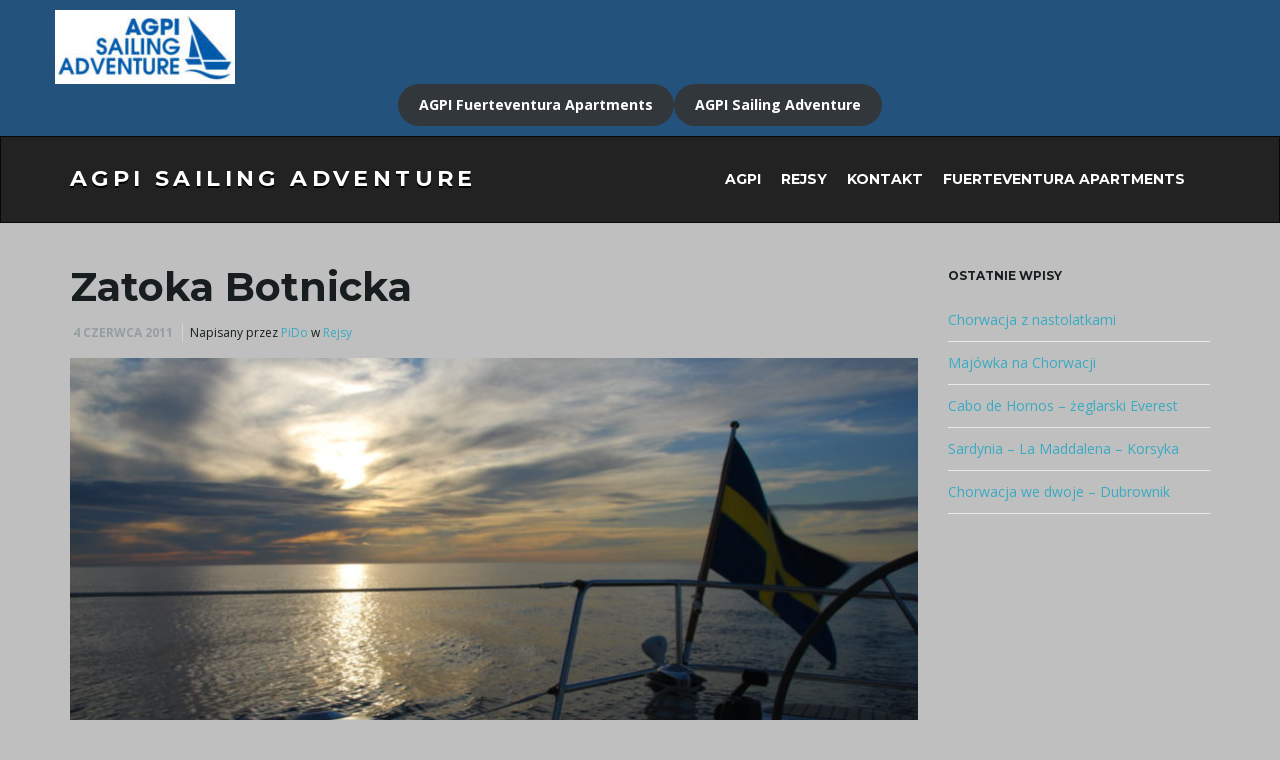

--- FILE ---
content_type: text/html; charset=UTF-8
request_url: https://dobruszek.pl/76/zatoka-botnicka/
body_size: 10107
content:
<!DOCTYPE html><!--[if IE 7]>
<html class="ie ie7" lang="pl-PL">
<![endif]-->
<!--[if IE 8]>
<html class="ie ie8" lang="pl-PL">
<![endif]-->
<!--[if !(IE 7) & !(IE 8)]><!-->
<html lang="pl-PL">
<!--<![endif]-->
    <head>
        <meta charset="UTF-8">
        <meta http-equiv="X-UA-Compatible" content="IE=edge">
        <meta name="viewport" content="width=device-width, initial-scale=1">
        <title>Zatoka Botnicka &#8211; AGPI Sailing Adventure</title>
<meta name='robots' content='max-image-preview:large' />
<link rel='dns-prefetch' href='//fonts.googleapis.com' />
<link rel="alternate" type="application/rss+xml" title="AGPI Sailing Adventure &raquo; Kanał z wpisami" href="https://dobruszek.pl/feed/" />
<link rel="alternate" type="application/rss+xml" title="AGPI Sailing Adventure &raquo; Kanał z komentarzami" href="https://dobruszek.pl/comments/feed/" />
<link rel="alternate" title="oEmbed (JSON)" type="application/json+oembed" href="https://dobruszek.pl/wp-json/oembed/1.0/embed?url=https%3A%2F%2Fdobruszek.pl%2F76%2Fzatoka-botnicka%2F" />
<link rel="alternate" title="oEmbed (XML)" type="text/xml+oembed" href="https://dobruszek.pl/wp-json/oembed/1.0/embed?url=https%3A%2F%2Fdobruszek.pl%2F76%2Fzatoka-botnicka%2F&#038;format=xml" />
<style id='wp-img-auto-sizes-contain-inline-css' type='text/css'>
img:is([sizes=auto i],[sizes^="auto," i]){contain-intrinsic-size:3000px 1500px}
/*# sourceURL=wp-img-auto-sizes-contain-inline-css */
</style>
<style id='wp-emoji-styles-inline-css' type='text/css'>

	img.wp-smiley, img.emoji {
		display: inline !important;
		border: none !important;
		box-shadow: none !important;
		height: 1em !important;
		width: 1em !important;
		margin: 0 0.07em !important;
		vertical-align: -0.1em !important;
		background: none !important;
		padding: 0 !important;
	}
/*# sourceURL=wp-emoji-styles-inline-css */
</style>
<style id='wp-block-library-inline-css' type='text/css'>
:root{--wp-block-synced-color:#7a00df;--wp-block-synced-color--rgb:122,0,223;--wp-bound-block-color:var(--wp-block-synced-color);--wp-editor-canvas-background:#ddd;--wp-admin-theme-color:#007cba;--wp-admin-theme-color--rgb:0,124,186;--wp-admin-theme-color-darker-10:#006ba1;--wp-admin-theme-color-darker-10--rgb:0,107,160.5;--wp-admin-theme-color-darker-20:#005a87;--wp-admin-theme-color-darker-20--rgb:0,90,135;--wp-admin-border-width-focus:2px}@media (min-resolution:192dpi){:root{--wp-admin-border-width-focus:1.5px}}.wp-element-button{cursor:pointer}:root .has-very-light-gray-background-color{background-color:#eee}:root .has-very-dark-gray-background-color{background-color:#313131}:root .has-very-light-gray-color{color:#eee}:root .has-very-dark-gray-color{color:#313131}:root .has-vivid-green-cyan-to-vivid-cyan-blue-gradient-background{background:linear-gradient(135deg,#00d084,#0693e3)}:root .has-purple-crush-gradient-background{background:linear-gradient(135deg,#34e2e4,#4721fb 50%,#ab1dfe)}:root .has-hazy-dawn-gradient-background{background:linear-gradient(135deg,#faaca8,#dad0ec)}:root .has-subdued-olive-gradient-background{background:linear-gradient(135deg,#fafae1,#67a671)}:root .has-atomic-cream-gradient-background{background:linear-gradient(135deg,#fdd79a,#004a59)}:root .has-nightshade-gradient-background{background:linear-gradient(135deg,#330968,#31cdcf)}:root .has-midnight-gradient-background{background:linear-gradient(135deg,#020381,#2874fc)}:root{--wp--preset--font-size--normal:16px;--wp--preset--font-size--huge:42px}.has-regular-font-size{font-size:1em}.has-larger-font-size{font-size:2.625em}.has-normal-font-size{font-size:var(--wp--preset--font-size--normal)}.has-huge-font-size{font-size:var(--wp--preset--font-size--huge)}.has-text-align-center{text-align:center}.has-text-align-left{text-align:left}.has-text-align-right{text-align:right}.has-fit-text{white-space:nowrap!important}#end-resizable-editor-section{display:none}.aligncenter{clear:both}.items-justified-left{justify-content:flex-start}.items-justified-center{justify-content:center}.items-justified-right{justify-content:flex-end}.items-justified-space-between{justify-content:space-between}.screen-reader-text{border:0;clip-path:inset(50%);height:1px;margin:-1px;overflow:hidden;padding:0;position:absolute;width:1px;word-wrap:normal!important}.screen-reader-text:focus{background-color:#ddd;clip-path:none;color:#444;display:block;font-size:1em;height:auto;left:5px;line-height:normal;padding:15px 23px 14px;text-decoration:none;top:5px;width:auto;z-index:100000}html :where(.has-border-color){border-style:solid}html :where([style*=border-top-color]){border-top-style:solid}html :where([style*=border-right-color]){border-right-style:solid}html :where([style*=border-bottom-color]){border-bottom-style:solid}html :where([style*=border-left-color]){border-left-style:solid}html :where([style*=border-width]){border-style:solid}html :where([style*=border-top-width]){border-top-style:solid}html :where([style*=border-right-width]){border-right-style:solid}html :where([style*=border-bottom-width]){border-bottom-style:solid}html :where([style*=border-left-width]){border-left-style:solid}html :where(img[class*=wp-image-]){height:auto;max-width:100%}:where(figure){margin:0 0 1em}html :where(.is-position-sticky){--wp-admin--admin-bar--position-offset:var(--wp-admin--admin-bar--height,0px)}@media screen and (max-width:600px){html :where(.is-position-sticky){--wp-admin--admin-bar--position-offset:0px}}

/*# sourceURL=wp-block-library-inline-css */
</style><style id='wp-block-button-inline-css' type='text/css'>
.wp-block-button__link{align-content:center;box-sizing:border-box;cursor:pointer;display:inline-block;height:100%;text-align:center;word-break:break-word}.wp-block-button__link.aligncenter{text-align:center}.wp-block-button__link.alignright{text-align:right}:where(.wp-block-button__link){border-radius:9999px;box-shadow:none;padding:calc(.667em + 2px) calc(1.333em + 2px);text-decoration:none}.wp-block-button[style*=text-decoration] .wp-block-button__link{text-decoration:inherit}.wp-block-buttons>.wp-block-button.has-custom-width{max-width:none}.wp-block-buttons>.wp-block-button.has-custom-width .wp-block-button__link{width:100%}.wp-block-buttons>.wp-block-button.has-custom-font-size .wp-block-button__link{font-size:inherit}.wp-block-buttons>.wp-block-button.wp-block-button__width-25{width:calc(25% - var(--wp--style--block-gap, .5em)*.75)}.wp-block-buttons>.wp-block-button.wp-block-button__width-50{width:calc(50% - var(--wp--style--block-gap, .5em)*.5)}.wp-block-buttons>.wp-block-button.wp-block-button__width-75{width:calc(75% - var(--wp--style--block-gap, .5em)*.25)}.wp-block-buttons>.wp-block-button.wp-block-button__width-100{flex-basis:100%;width:100%}.wp-block-buttons.is-vertical>.wp-block-button.wp-block-button__width-25{width:25%}.wp-block-buttons.is-vertical>.wp-block-button.wp-block-button__width-50{width:50%}.wp-block-buttons.is-vertical>.wp-block-button.wp-block-button__width-75{width:75%}.wp-block-button.is-style-squared,.wp-block-button__link.wp-block-button.is-style-squared{border-radius:0}.wp-block-button.no-border-radius,.wp-block-button__link.no-border-radius{border-radius:0!important}:root :where(.wp-block-button .wp-block-button__link.is-style-outline),:root :where(.wp-block-button.is-style-outline>.wp-block-button__link){border:2px solid;padding:.667em 1.333em}:root :where(.wp-block-button .wp-block-button__link.is-style-outline:not(.has-text-color)),:root :where(.wp-block-button.is-style-outline>.wp-block-button__link:not(.has-text-color)){color:currentColor}:root :where(.wp-block-button .wp-block-button__link.is-style-outline:not(.has-background)),:root :where(.wp-block-button.is-style-outline>.wp-block-button__link:not(.has-background)){background-color:initial;background-image:none}
/*# sourceURL=https://dobruszek.pl/wp-includes/blocks/button/style.min.css */
</style>
<style id='wp-block-image-inline-css' type='text/css'>
.wp-block-image>a,.wp-block-image>figure>a{display:inline-block}.wp-block-image img{box-sizing:border-box;height:auto;max-width:100%;vertical-align:bottom}@media not (prefers-reduced-motion){.wp-block-image img.hide{visibility:hidden}.wp-block-image img.show{animation:show-content-image .4s}}.wp-block-image[style*=border-radius] img,.wp-block-image[style*=border-radius]>a{border-radius:inherit}.wp-block-image.has-custom-border img{box-sizing:border-box}.wp-block-image.aligncenter{text-align:center}.wp-block-image.alignfull>a,.wp-block-image.alignwide>a{width:100%}.wp-block-image.alignfull img,.wp-block-image.alignwide img{height:auto;width:100%}.wp-block-image .aligncenter,.wp-block-image .alignleft,.wp-block-image .alignright,.wp-block-image.aligncenter,.wp-block-image.alignleft,.wp-block-image.alignright{display:table}.wp-block-image .aligncenter>figcaption,.wp-block-image .alignleft>figcaption,.wp-block-image .alignright>figcaption,.wp-block-image.aligncenter>figcaption,.wp-block-image.alignleft>figcaption,.wp-block-image.alignright>figcaption{caption-side:bottom;display:table-caption}.wp-block-image .alignleft{float:left;margin:.5em 1em .5em 0}.wp-block-image .alignright{float:right;margin:.5em 0 .5em 1em}.wp-block-image .aligncenter{margin-left:auto;margin-right:auto}.wp-block-image :where(figcaption){margin-bottom:1em;margin-top:.5em}.wp-block-image.is-style-circle-mask img{border-radius:9999px}@supports ((-webkit-mask-image:none) or (mask-image:none)) or (-webkit-mask-image:none){.wp-block-image.is-style-circle-mask img{border-radius:0;-webkit-mask-image:url('data:image/svg+xml;utf8,<svg viewBox="0 0 100 100" xmlns="http://www.w3.org/2000/svg"><circle cx="50" cy="50" r="50"/></svg>');mask-image:url('data:image/svg+xml;utf8,<svg viewBox="0 0 100 100" xmlns="http://www.w3.org/2000/svg"><circle cx="50" cy="50" r="50"/></svg>');mask-mode:alpha;-webkit-mask-position:center;mask-position:center;-webkit-mask-repeat:no-repeat;mask-repeat:no-repeat;-webkit-mask-size:contain;mask-size:contain}}:root :where(.wp-block-image.is-style-rounded img,.wp-block-image .is-style-rounded img){border-radius:9999px}.wp-block-image figure{margin:0}.wp-lightbox-container{display:flex;flex-direction:column;position:relative}.wp-lightbox-container img{cursor:zoom-in}.wp-lightbox-container img:hover+button{opacity:1}.wp-lightbox-container button{align-items:center;backdrop-filter:blur(16px) saturate(180%);background-color:#5a5a5a40;border:none;border-radius:4px;cursor:zoom-in;display:flex;height:20px;justify-content:center;opacity:0;padding:0;position:absolute;right:16px;text-align:center;top:16px;width:20px;z-index:100}@media not (prefers-reduced-motion){.wp-lightbox-container button{transition:opacity .2s ease}}.wp-lightbox-container button:focus-visible{outline:3px auto #5a5a5a40;outline:3px auto -webkit-focus-ring-color;outline-offset:3px}.wp-lightbox-container button:hover{cursor:pointer;opacity:1}.wp-lightbox-container button:focus{opacity:1}.wp-lightbox-container button:focus,.wp-lightbox-container button:hover,.wp-lightbox-container button:not(:hover):not(:active):not(.has-background){background-color:#5a5a5a40;border:none}.wp-lightbox-overlay{box-sizing:border-box;cursor:zoom-out;height:100vh;left:0;overflow:hidden;position:fixed;top:0;visibility:hidden;width:100%;z-index:100000}.wp-lightbox-overlay .close-button{align-items:center;cursor:pointer;display:flex;justify-content:center;min-height:40px;min-width:40px;padding:0;position:absolute;right:calc(env(safe-area-inset-right) + 16px);top:calc(env(safe-area-inset-top) + 16px);z-index:5000000}.wp-lightbox-overlay .close-button:focus,.wp-lightbox-overlay .close-button:hover,.wp-lightbox-overlay .close-button:not(:hover):not(:active):not(.has-background){background:none;border:none}.wp-lightbox-overlay .lightbox-image-container{height:var(--wp--lightbox-container-height);left:50%;overflow:hidden;position:absolute;top:50%;transform:translate(-50%,-50%);transform-origin:top left;width:var(--wp--lightbox-container-width);z-index:9999999999}.wp-lightbox-overlay .wp-block-image{align-items:center;box-sizing:border-box;display:flex;height:100%;justify-content:center;margin:0;position:relative;transform-origin:0 0;width:100%;z-index:3000000}.wp-lightbox-overlay .wp-block-image img{height:var(--wp--lightbox-image-height);min-height:var(--wp--lightbox-image-height);min-width:var(--wp--lightbox-image-width);width:var(--wp--lightbox-image-width)}.wp-lightbox-overlay .wp-block-image figcaption{display:none}.wp-lightbox-overlay button{background:none;border:none}.wp-lightbox-overlay .scrim{background-color:#fff;height:100%;opacity:.9;position:absolute;width:100%;z-index:2000000}.wp-lightbox-overlay.active{visibility:visible}@media not (prefers-reduced-motion){.wp-lightbox-overlay.active{animation:turn-on-visibility .25s both}.wp-lightbox-overlay.active img{animation:turn-on-visibility .35s both}.wp-lightbox-overlay.show-closing-animation:not(.active){animation:turn-off-visibility .35s both}.wp-lightbox-overlay.show-closing-animation:not(.active) img{animation:turn-off-visibility .25s both}.wp-lightbox-overlay.zoom.active{animation:none;opacity:1;visibility:visible}.wp-lightbox-overlay.zoom.active .lightbox-image-container{animation:lightbox-zoom-in .4s}.wp-lightbox-overlay.zoom.active .lightbox-image-container img{animation:none}.wp-lightbox-overlay.zoom.active .scrim{animation:turn-on-visibility .4s forwards}.wp-lightbox-overlay.zoom.show-closing-animation:not(.active){animation:none}.wp-lightbox-overlay.zoom.show-closing-animation:not(.active) .lightbox-image-container{animation:lightbox-zoom-out .4s}.wp-lightbox-overlay.zoom.show-closing-animation:not(.active) .lightbox-image-container img{animation:none}.wp-lightbox-overlay.zoom.show-closing-animation:not(.active) .scrim{animation:turn-off-visibility .4s forwards}}@keyframes show-content-image{0%{visibility:hidden}99%{visibility:hidden}to{visibility:visible}}@keyframes turn-on-visibility{0%{opacity:0}to{opacity:1}}@keyframes turn-off-visibility{0%{opacity:1;visibility:visible}99%{opacity:0;visibility:visible}to{opacity:0;visibility:hidden}}@keyframes lightbox-zoom-in{0%{transform:translate(calc((-100vw + var(--wp--lightbox-scrollbar-width))/2 + var(--wp--lightbox-initial-left-position)),calc(-50vh + var(--wp--lightbox-initial-top-position))) scale(var(--wp--lightbox-scale))}to{transform:translate(-50%,-50%) scale(1)}}@keyframes lightbox-zoom-out{0%{transform:translate(-50%,-50%) scale(1);visibility:visible}99%{visibility:visible}to{transform:translate(calc((-100vw + var(--wp--lightbox-scrollbar-width))/2 + var(--wp--lightbox-initial-left-position)),calc(-50vh + var(--wp--lightbox-initial-top-position))) scale(var(--wp--lightbox-scale));visibility:hidden}}
/*# sourceURL=https://dobruszek.pl/wp-includes/blocks/image/style.min.css */
</style>
<style id='wp-block-buttons-inline-css' type='text/css'>
.wp-block-buttons{box-sizing:border-box}.wp-block-buttons.is-vertical{flex-direction:column}.wp-block-buttons.is-vertical>.wp-block-button:last-child{margin-bottom:0}.wp-block-buttons>.wp-block-button{display:inline-block;margin:0}.wp-block-buttons.is-content-justification-left{justify-content:flex-start}.wp-block-buttons.is-content-justification-left.is-vertical{align-items:flex-start}.wp-block-buttons.is-content-justification-center{justify-content:center}.wp-block-buttons.is-content-justification-center.is-vertical{align-items:center}.wp-block-buttons.is-content-justification-right{justify-content:flex-end}.wp-block-buttons.is-content-justification-right.is-vertical{align-items:flex-end}.wp-block-buttons.is-content-justification-space-between{justify-content:space-between}.wp-block-buttons.aligncenter{text-align:center}.wp-block-buttons:not(.is-content-justification-space-between,.is-content-justification-right,.is-content-justification-left,.is-content-justification-center) .wp-block-button.aligncenter{margin-left:auto;margin-right:auto;width:100%}.wp-block-buttons[style*=text-decoration] .wp-block-button,.wp-block-buttons[style*=text-decoration] .wp-block-button__link{text-decoration:inherit}.wp-block-buttons.has-custom-font-size .wp-block-button__link{font-size:inherit}.wp-block-buttons .wp-block-button__link{width:100%}.wp-block-button.aligncenter{text-align:center}
/*# sourceURL=https://dobruszek.pl/wp-includes/blocks/buttons/style.min.css */
</style>
<style id='global-styles-inline-css' type='text/css'>
:root{--wp--preset--aspect-ratio--square: 1;--wp--preset--aspect-ratio--4-3: 4/3;--wp--preset--aspect-ratio--3-4: 3/4;--wp--preset--aspect-ratio--3-2: 3/2;--wp--preset--aspect-ratio--2-3: 2/3;--wp--preset--aspect-ratio--16-9: 16/9;--wp--preset--aspect-ratio--9-16: 9/16;--wp--preset--color--black: #000000;--wp--preset--color--cyan-bluish-gray: #abb8c3;--wp--preset--color--white: #ffffff;--wp--preset--color--pale-pink: #f78da7;--wp--preset--color--vivid-red: #cf2e2e;--wp--preset--color--luminous-vivid-orange: #ff6900;--wp--preset--color--luminous-vivid-amber: #fcb900;--wp--preset--color--light-green-cyan: #7bdcb5;--wp--preset--color--vivid-green-cyan: #00d084;--wp--preset--color--pale-cyan-blue: #8ed1fc;--wp--preset--color--vivid-cyan-blue: #0693e3;--wp--preset--color--vivid-purple: #9b51e0;--wp--preset--gradient--vivid-cyan-blue-to-vivid-purple: linear-gradient(135deg,rgb(6,147,227) 0%,rgb(155,81,224) 100%);--wp--preset--gradient--light-green-cyan-to-vivid-green-cyan: linear-gradient(135deg,rgb(122,220,180) 0%,rgb(0,208,130) 100%);--wp--preset--gradient--luminous-vivid-amber-to-luminous-vivid-orange: linear-gradient(135deg,rgb(252,185,0) 0%,rgb(255,105,0) 100%);--wp--preset--gradient--luminous-vivid-orange-to-vivid-red: linear-gradient(135deg,rgb(255,105,0) 0%,rgb(207,46,46) 100%);--wp--preset--gradient--very-light-gray-to-cyan-bluish-gray: linear-gradient(135deg,rgb(238,238,238) 0%,rgb(169,184,195) 100%);--wp--preset--gradient--cool-to-warm-spectrum: linear-gradient(135deg,rgb(74,234,220) 0%,rgb(151,120,209) 20%,rgb(207,42,186) 40%,rgb(238,44,130) 60%,rgb(251,105,98) 80%,rgb(254,248,76) 100%);--wp--preset--gradient--blush-light-purple: linear-gradient(135deg,rgb(255,206,236) 0%,rgb(152,150,240) 100%);--wp--preset--gradient--blush-bordeaux: linear-gradient(135deg,rgb(254,205,165) 0%,rgb(254,45,45) 50%,rgb(107,0,62) 100%);--wp--preset--gradient--luminous-dusk: linear-gradient(135deg,rgb(255,203,112) 0%,rgb(199,81,192) 50%,rgb(65,88,208) 100%);--wp--preset--gradient--pale-ocean: linear-gradient(135deg,rgb(255,245,203) 0%,rgb(182,227,212) 50%,rgb(51,167,181) 100%);--wp--preset--gradient--electric-grass: linear-gradient(135deg,rgb(202,248,128) 0%,rgb(113,206,126) 100%);--wp--preset--gradient--midnight: linear-gradient(135deg,rgb(2,3,129) 0%,rgb(40,116,252) 100%);--wp--preset--font-size--small: 13px;--wp--preset--font-size--medium: 20px;--wp--preset--font-size--large: 36px;--wp--preset--font-size--x-large: 42px;--wp--preset--spacing--20: 0.44rem;--wp--preset--spacing--30: 0.67rem;--wp--preset--spacing--40: 1rem;--wp--preset--spacing--50: 1.5rem;--wp--preset--spacing--60: 2.25rem;--wp--preset--spacing--70: 3.38rem;--wp--preset--spacing--80: 5.06rem;--wp--preset--shadow--natural: 6px 6px 9px rgba(0, 0, 0, 0.2);--wp--preset--shadow--deep: 12px 12px 50px rgba(0, 0, 0, 0.4);--wp--preset--shadow--sharp: 6px 6px 0px rgba(0, 0, 0, 0.2);--wp--preset--shadow--outlined: 6px 6px 0px -3px rgb(255, 255, 255), 6px 6px rgb(0, 0, 0);--wp--preset--shadow--crisp: 6px 6px 0px rgb(0, 0, 0);}:where(.is-layout-flex){gap: 0.5em;}:where(.is-layout-grid){gap: 0.5em;}body .is-layout-flex{display: flex;}.is-layout-flex{flex-wrap: wrap;align-items: center;}.is-layout-flex > :is(*, div){margin: 0;}body .is-layout-grid{display: grid;}.is-layout-grid > :is(*, div){margin: 0;}:where(.wp-block-columns.is-layout-flex){gap: 2em;}:where(.wp-block-columns.is-layout-grid){gap: 2em;}:where(.wp-block-post-template.is-layout-flex){gap: 1.25em;}:where(.wp-block-post-template.is-layout-grid){gap: 1.25em;}.has-black-color{color: var(--wp--preset--color--black) !important;}.has-cyan-bluish-gray-color{color: var(--wp--preset--color--cyan-bluish-gray) !important;}.has-white-color{color: var(--wp--preset--color--white) !important;}.has-pale-pink-color{color: var(--wp--preset--color--pale-pink) !important;}.has-vivid-red-color{color: var(--wp--preset--color--vivid-red) !important;}.has-luminous-vivid-orange-color{color: var(--wp--preset--color--luminous-vivid-orange) !important;}.has-luminous-vivid-amber-color{color: var(--wp--preset--color--luminous-vivid-amber) !important;}.has-light-green-cyan-color{color: var(--wp--preset--color--light-green-cyan) !important;}.has-vivid-green-cyan-color{color: var(--wp--preset--color--vivid-green-cyan) !important;}.has-pale-cyan-blue-color{color: var(--wp--preset--color--pale-cyan-blue) !important;}.has-vivid-cyan-blue-color{color: var(--wp--preset--color--vivid-cyan-blue) !important;}.has-vivid-purple-color{color: var(--wp--preset--color--vivid-purple) !important;}.has-black-background-color{background-color: var(--wp--preset--color--black) !important;}.has-cyan-bluish-gray-background-color{background-color: var(--wp--preset--color--cyan-bluish-gray) !important;}.has-white-background-color{background-color: var(--wp--preset--color--white) !important;}.has-pale-pink-background-color{background-color: var(--wp--preset--color--pale-pink) !important;}.has-vivid-red-background-color{background-color: var(--wp--preset--color--vivid-red) !important;}.has-luminous-vivid-orange-background-color{background-color: var(--wp--preset--color--luminous-vivid-orange) !important;}.has-luminous-vivid-amber-background-color{background-color: var(--wp--preset--color--luminous-vivid-amber) !important;}.has-light-green-cyan-background-color{background-color: var(--wp--preset--color--light-green-cyan) !important;}.has-vivid-green-cyan-background-color{background-color: var(--wp--preset--color--vivid-green-cyan) !important;}.has-pale-cyan-blue-background-color{background-color: var(--wp--preset--color--pale-cyan-blue) !important;}.has-vivid-cyan-blue-background-color{background-color: var(--wp--preset--color--vivid-cyan-blue) !important;}.has-vivid-purple-background-color{background-color: var(--wp--preset--color--vivid-purple) !important;}.has-black-border-color{border-color: var(--wp--preset--color--black) !important;}.has-cyan-bluish-gray-border-color{border-color: var(--wp--preset--color--cyan-bluish-gray) !important;}.has-white-border-color{border-color: var(--wp--preset--color--white) !important;}.has-pale-pink-border-color{border-color: var(--wp--preset--color--pale-pink) !important;}.has-vivid-red-border-color{border-color: var(--wp--preset--color--vivid-red) !important;}.has-luminous-vivid-orange-border-color{border-color: var(--wp--preset--color--luminous-vivid-orange) !important;}.has-luminous-vivid-amber-border-color{border-color: var(--wp--preset--color--luminous-vivid-amber) !important;}.has-light-green-cyan-border-color{border-color: var(--wp--preset--color--light-green-cyan) !important;}.has-vivid-green-cyan-border-color{border-color: var(--wp--preset--color--vivid-green-cyan) !important;}.has-pale-cyan-blue-border-color{border-color: var(--wp--preset--color--pale-cyan-blue) !important;}.has-vivid-cyan-blue-border-color{border-color: var(--wp--preset--color--vivid-cyan-blue) !important;}.has-vivid-purple-border-color{border-color: var(--wp--preset--color--vivid-purple) !important;}.has-vivid-cyan-blue-to-vivid-purple-gradient-background{background: var(--wp--preset--gradient--vivid-cyan-blue-to-vivid-purple) !important;}.has-light-green-cyan-to-vivid-green-cyan-gradient-background{background: var(--wp--preset--gradient--light-green-cyan-to-vivid-green-cyan) !important;}.has-luminous-vivid-amber-to-luminous-vivid-orange-gradient-background{background: var(--wp--preset--gradient--luminous-vivid-amber-to-luminous-vivid-orange) !important;}.has-luminous-vivid-orange-to-vivid-red-gradient-background{background: var(--wp--preset--gradient--luminous-vivid-orange-to-vivid-red) !important;}.has-very-light-gray-to-cyan-bluish-gray-gradient-background{background: var(--wp--preset--gradient--very-light-gray-to-cyan-bluish-gray) !important;}.has-cool-to-warm-spectrum-gradient-background{background: var(--wp--preset--gradient--cool-to-warm-spectrum) !important;}.has-blush-light-purple-gradient-background{background: var(--wp--preset--gradient--blush-light-purple) !important;}.has-blush-bordeaux-gradient-background{background: var(--wp--preset--gradient--blush-bordeaux) !important;}.has-luminous-dusk-gradient-background{background: var(--wp--preset--gradient--luminous-dusk) !important;}.has-pale-ocean-gradient-background{background: var(--wp--preset--gradient--pale-ocean) !important;}.has-electric-grass-gradient-background{background: var(--wp--preset--gradient--electric-grass) !important;}.has-midnight-gradient-background{background: var(--wp--preset--gradient--midnight) !important;}.has-small-font-size{font-size: var(--wp--preset--font-size--small) !important;}.has-medium-font-size{font-size: var(--wp--preset--font-size--medium) !important;}.has-large-font-size{font-size: var(--wp--preset--font-size--large) !important;}.has-x-large-font-size{font-size: var(--wp--preset--font-size--x-large) !important;}
/*# sourceURL=global-styles-inline-css */
</style>
<style id='core-block-supports-inline-css' type='text/css'>
.wp-container-core-buttons-is-layout-062f0008{justify-content:center;align-items:stretch;}
/*# sourceURL=core-block-supports-inline-css */
</style>

<style id='classic-theme-styles-inline-css' type='text/css'>
/*! This file is auto-generated */
.wp-block-button__link{color:#fff;background-color:#32373c;border-radius:9999px;box-shadow:none;text-decoration:none;padding:calc(.667em + 2px) calc(1.333em + 2px);font-size:1.125em}.wp-block-file__button{background:#32373c;color:#fff;text-decoration:none}
/*# sourceURL=/wp-includes/css/classic-themes.min.css */
</style>
<link rel='stylesheet' id='bootstrap-css' href='https://dobruszek.pl/wp-content/themes/franz-josef/bootstrap/css/bootstrap.min.css?ver=6.9' type='text/css' media='all' />
<link rel='stylesheet' id='font-awesome-css' href='https://dobruszek.pl/wp-content/themes/franz-josef/fonts/font-awesome/css/font-awesome.min.css?ver=6.9' type='text/css' media='all' />
<link rel='stylesheet' id='franzjosef-css' href='https://dobruszek.pl/wp-content/themes/franz-josef/style.css?ver=6.9' type='text/css' media='all' />
<link rel='stylesheet' id='franzjosef-responsive-css' href='https://dobruszek.pl/wp-content/themes/franz-josef/responsive.css?ver=6.9' type='text/css' media='all' />
<link rel='stylesheet' id='franzjosef-google-fonts-css' href='//fonts.googleapis.com/css?family=Open+Sans%3A300italic%2C300%2C400%2C400italic%2C700%2C700italic%7CMontserrat%3A700&#038;subset=latin%2Clatin-ext&#038;ver=6.9' type='text/css' media='all' />
<link rel='stylesheet' id='franzjosef-print-css' href='https://dobruszek.pl/wp-content/themes/franz-josef/print.css?ver=6.9' type='text/css' media='print' />
<script type="text/javascript" src="https://dobruszek.pl/wp-includes/js/jquery/jquery.min.js?ver=3.7.1" id="jquery-core-js"></script>
<script type="text/javascript" src="https://dobruszek.pl/wp-includes/js/jquery/jquery-migrate.min.js?ver=3.4.1" id="jquery-migrate-js"></script>
<script type="text/javascript" src="https://dobruszek.pl/wp-content/themes/franz-josef/bootstrap/js/bootstrap.min.js?ver=6.9" id="bootstrap-js"></script>
<script type="text/javascript" src="https://dobruszek.pl/wp-content/themes/franz-josef/js/bootstrap-hover-dropdown/bootstrap-hover-dropdown.min.js?ver=6.9" id="bootstrap-hover-dropdown-js"></script>
<script type="text/javascript" src="https://dobruszek.pl/wp-content/themes/franz-josef/js/bootstrap-submenu/bootstrap-submenu.min.js?ver=6.9" id="bootstrap-submenu-js"></script>
<script type="text/javascript" src="https://dobruszek.pl/wp-includes/js/imagesloaded.min.js?ver=5.0.0" id="imagesloaded-js"></script>
<script type="text/javascript" src="https://dobruszek.pl/wp-includes/js/masonry.min.js?ver=4.2.2" id="masonry-js"></script>
<script type="text/javascript" id="franzjosef-js-extra">
/* <![CDATA[ */
var franzJS = {"templateUrl":"https://dobruszek.pl/wp-content/themes/franz-josef","isSingular":"1","hasTopBar":"1","isFrontPage":"","shouldShowComments":"","sliderDisable":"","sliderInterval":"3","disableResponsiveTables":"1","isTiledPosts":"1"};
//# sourceURL=franzjosef-js-extra
/* ]]> */
</script>
<script type="text/javascript" src="https://dobruszek.pl/wp-content/themes/franz-josef/js/franzjosef.js?ver=6.9" id="franzjosef-js"></script>
<!--[if lt IE 9]><script type="text/javascript" src="https://dobruszek.pl/wp-content/themes/franz-josef/js/html5shiv/html5shiv.min.js?ver=6.9" id="html5shiv-js"></script>
<![endif]-->
<!--[if lt IE 9]><script type="text/javascript" src="https://dobruszek.pl/wp-content/themes/franz-josef/js/respond.js/respond.min.js?ver=6.9" id="respond-js"></script>
<![endif]-->
<link rel="https://api.w.org/" href="https://dobruszek.pl/wp-json/" /><link rel="alternate" title="JSON" type="application/json" href="https://dobruszek.pl/wp-json/wp/v2/posts/76" /><link rel="EditURI" type="application/rsd+xml" title="RSD" href="https://dobruszek.pl/xmlrpc.php?rsd" />
<meta name="generator" content="WordPress 6.9" />
<link rel="canonical" href="https://dobruszek.pl/76/zatoka-botnicka/" />
<link rel='shortlink' href='https://dobruszek.pl/?p=76' />
<style type="text/css">
.carousel .item{ -webkit-transition-duration: 0.5s; -moz-transition-duration: 0.5s; -ms-transition-duration: 0.5s; -o-transition-duration: 0.5s; transition-duration: 0.5s; }.carousel .item {height:800px}@media (max-width: 767px){ .carousel .item {height:400px} }
</style>
<meta property="og:image" content="https://dobruszek.pl/wp-content/uploads/2011/06/DSC_0009-e1685558176489-1024x681.jpg" /><style type="text/css" id="custom-background-css">
body.custom-background { background-color: #bfbfbf; }
</style>
	<link rel="icon" href="https://dobruszek.pl/wp-content/uploads/2023/05/cropped-AGPI_zaglowka-32x32.jpg" sizes="32x32" />
<link rel="icon" href="https://dobruszek.pl/wp-content/uploads/2023/05/cropped-AGPI_zaglowka-192x192.jpg" sizes="192x192" />
<link rel="apple-touch-icon" href="https://dobruszek.pl/wp-content/uploads/2023/05/cropped-AGPI_zaglowka-180x180.jpg" />
<meta name="msapplication-TileImage" content="https://dobruszek.pl/wp-content/uploads/2023/05/cropped-AGPI_zaglowka-270x270.jpg" />
    </head>
    <body class="wp-singular post-template-default single single-post postid-76 single-format-standard custom-background wp-theme-franz-josef singular has-top-bar two-column right-sidebar">
    	    
    	    	<!-- Top Bar -->
        <div class="top-bar">
        	<div class="container clearfix">
            	<div class="row">
                	
<figure class="wp-block-image size-full"><a href="https://dobruszek.pl/wp-content/uploads/2019/08/cropped-AGPI-e1564666361488.jpg"><img decoding="async" width="180" height="74" src="https://dobruszek.pl/wp-content/uploads/2019/08/cropped-AGPI-e1564666361488.jpg" alt="" class="wp-image-618"/></a></figure>

<div class="wp-block-buttons is-content-justification-center is-layout-flex wp-container-core-buttons-is-layout-062f0008 wp-block-buttons-is-layout-flex">
<div class="wp-block-button"><a class="wp-block-button__link has-text-align-center wp-element-button" href="http://fuerteventura-apartments.eu" target="_blank" rel="noreferrer noopener"><strong>AGPI Fuerteventura Apartments</strong> </a></div>



<div class="wp-block-button"><a class="wp-block-button__link has-text-align-center wp-element-button" href="http://agpi.pl"><strong>AGPI Sailing Adventure</strong></a></div>
</div>
                </div>
            </div>
        </div>
                
    	<!-- Header -->
    	<div class="navbar yamm navbar-inverse">
            
            <div class="header container">
                <div class="navbar-header logo">
                	<button type="button" class="navbar-toggle collapsed" data-toggle="collapse" data-target="#header-menu-wrapper">
                        <span class="sr-only">Przełącz nawigację</span>
                        <span class="icon-bar"></span>
                        <span class="icon-bar"></span>
                        <span class="icon-bar"></span>
                    </button>
                                        <h2 class="site-title"><a href="https://dobruszek.pl">
                    	AGPI Sailing Adventure                    </a></h2>
                </div>
                <div class="collapse navbar-collapse" id="header-menu-wrapper">
	                                	<ul id="menu-naglowek" class="nav navbar-nav flip"><li id="menu-item-1602" class="menu-item menu-item-type-post_type menu-item-object-page menu-item-home menu-item-1602"><a href="https://dobruszek.pl/">AGPI</a></li>
<li id="menu-item-1603" class="menu-item menu-item-type-post_type menu-item-object-page current_page_parent menu-item-1603"><a href="https://dobruszek.pl/zeglarska-przygoda/">Rejsy</a></li>
<li id="menu-item-1604" class="menu-item menu-item-type-post_type menu-item-object-page menu-item-1604"><a href="https://dobruszek.pl/kontakt/">Kontakt</a></li>
<li id="menu-item-1610" class="menu-item menu-item-type-custom menu-item-object-custom menu-item-1610"><a href="http://fuerteventura-apartments.eu">Fuerteventura Apartments</a></li>
</ul>                                    </div>
            </div>
        </div>
        
        
	<div class="container main">
    	<div class="row">
        	<div class="main col-md-9">
            	            	<div class="post-76 post type-post status-publish format-standard has-post-thumbnail hentry category-rejsy" id="entry-76">
    <h1 class="entry-title">Zatoka Botnicka</h1>
    <div class="entry-meta-wrap">    <ul class="entry-meta">
    	        <li class="date"><a href="https://dobruszek.pl/76/zatoka-botnicka/">4 czerwca 2011</a></li>
                <li class="byline">Napisany przez <span class="author"><a href="https://dobruszek.pl/author/admin/" rel="author">PiDo</a></span> w <span class="terms"><a class="term term-category term-4" href="https://dobruszek.pl/category/rejsy/">Rejsy</a></span></li>
            </ul>
    <span class="published"><span class="value-title" title="2011-06-04T16:00:27+00:00" /></span>
<span class="updated"><span class="value-title" title="2023-05-31T18:36:33+00:00" /></span>
<span class="vcard author"><span class="fn nickname"><span class="value-title" title="PiDo" /></span></span></div>
    
    	<div class="featured-image">
		<img width="850" height="450" src="https://dobruszek.pl/wp-content/uploads/2011/06/DSC_0009-e1685558176489-850x450.jpg" class="img-responsive attachment-post-thumbnail size-post-thumbnail wp-post-image" alt="" decoding="async" fetchpriority="high" />			</div>
	    
    <div class="entry-content clearfix">
    	<p><strong>Jacht: Bavaria 50 Cruiser</strong></p>
<p><strong>Sztokholm &#8211; Harnosand &#8211; Marienhamn &#8211; Sztokholm</strong></p>
<p><strong>28.05 &#8211; 04.06.2011</strong></p>
<p><strong><a href="http://dobruszek.e-kei.pl/wp-content/uploads/2011/06/DSC_9392.jpg"><img decoding="async" class="alignnone size-medium wp-image-319" src="http://dobruszek.e-kei.pl/wp-content/uploads/2011/06/DSC_9392-300x201.jpg" alt="dsc_9392" width="300" height="201" srcset="https://dobruszek.pl/wp-content/uploads/2011/06/DSC_9392-300x201.jpg 300w, https://dobruszek.pl/wp-content/uploads/2011/06/DSC_9392-768x514.jpg 768w, https://dobruszek.pl/wp-content/uploads/2011/06/DSC_9392-1024x685.jpg 1024w, https://dobruszek.pl/wp-content/uploads/2011/06/DSC_9392-1536x1028.jpg 1536w, https://dobruszek.pl/wp-content/uploads/2011/06/DSC_9392-2048x1371.jpg 2048w" sizes="(max-width: 300px) 100vw, 300px" /></a></strong></p>
<p>Sztokholm &#8211; Gashaga &#8211; stąd wypływamy</p>
<p><a href="http://dobruszek.e-kei.pl/wp-content/uploads/2011/06/DSC_0009.jpg"><img decoding="async" class="alignnone size-medium wp-image-305" src="http://dobruszek.e-kei.pl/wp-content/uploads/2011/06/DSC_0009-300x201.jpg" alt="dsc_0009" width="300" height="201" /></a></p>
<p>Gdzieś na Zatoce Botnickiej</p>
<p><a href="http://dobruszek.e-kei.pl/wp-content/uploads/2011/06/DSC_9723.jpg"><img loading="lazy" decoding="async" class="alignnone size-medium wp-image-321" src="http://dobruszek.e-kei.pl/wp-content/uploads/2011/06/DSC_9723-300x201.jpg" alt="dsc_9723" width="300" height="201" srcset="https://dobruszek.pl/wp-content/uploads/2011/06/DSC_9723-300x201.jpg 300w, https://dobruszek.pl/wp-content/uploads/2011/06/DSC_9723-768x514.jpg 768w, https://dobruszek.pl/wp-content/uploads/2011/06/DSC_9723-1024x685.jpg 1024w, https://dobruszek.pl/wp-content/uploads/2011/06/DSC_9723-1536x1028.jpg 1536w, https://dobruszek.pl/wp-content/uploads/2011/06/DSC_9723-2048x1371.jpg 2048w" sizes="auto, (max-width: 300px) 100vw, 300px" /></a></p>
<p>Harnosand</p>
<p><a href="http://dobruszek.e-kei.pl/wp-content/uploads/2011/06/DSC_9735.jpg"><img loading="lazy" decoding="async" class="alignnone size-medium wp-image-322" src="http://dobruszek.e-kei.pl/wp-content/uploads/2011/06/DSC_9735-300x201.jpg" alt="dsc_9735" width="300" height="201" srcset="https://dobruszek.pl/wp-content/uploads/2011/06/DSC_9735-300x201.jpg 300w, https://dobruszek.pl/wp-content/uploads/2011/06/DSC_9735-768x514.jpg 768w, https://dobruszek.pl/wp-content/uploads/2011/06/DSC_9735-1024x685.jpg 1024w, https://dobruszek.pl/wp-content/uploads/2011/06/DSC_9735-1536x1028.jpg 1536w, https://dobruszek.pl/wp-content/uploads/2011/06/DSC_9735-2048x1371.jpg 2048w" sizes="auto, (max-width: 300px) 100vw, 300px" /></a></p>
<p>Wieczór w Harnosand</p>
<p><a href="http://dobruszek.e-kei.pl/wp-content/uploads/2011/06/DSC_0028.jpg"><img loading="lazy" decoding="async" class="alignnone size-medium wp-image-306" src="http://dobruszek.e-kei.pl/wp-content/uploads/2011/06/DSC_0028-300x201.jpg" alt="dsc_0028" width="300" height="201" srcset="https://dobruszek.pl/wp-content/uploads/2011/06/DSC_0028-300x201.jpg 300w, https://dobruszek.pl/wp-content/uploads/2011/06/DSC_0028-768x514.jpg 768w, https://dobruszek.pl/wp-content/uploads/2011/06/DSC_0028-1024x685.jpg 1024w, https://dobruszek.pl/wp-content/uploads/2011/06/DSC_0028-1536x1028.jpg 1536w, https://dobruszek.pl/wp-content/uploads/2011/06/DSC_0028-2048x1371.jpg 2048w" sizes="auto, (max-width: 300px) 100vw, 300px" /></a></p>
<p>Nasze połowy</p>
<p><a href="http://dobruszek.e-kei.pl/wp-content/uploads/2011/06/DSC_9575.jpg"><img loading="lazy" decoding="async" class="alignnone size-medium wp-image-320" src="http://dobruszek.e-kei.pl/wp-content/uploads/2011/06/DSC_9575-300x201.jpg" alt="dsc_9575" width="300" height="201" srcset="https://dobruszek.pl/wp-content/uploads/2011/06/DSC_9575-300x201.jpg 300w, https://dobruszek.pl/wp-content/uploads/2011/06/DSC_9575-768x514.jpg 768w, https://dobruszek.pl/wp-content/uploads/2011/06/DSC_9575-1024x685.jpg 1024w, https://dobruszek.pl/wp-content/uploads/2011/06/DSC_9575-1536x1028.jpg 1536w, https://dobruszek.pl/wp-content/uploads/2011/06/DSC_9575-2048x1371.jpg 2048w" sizes="auto, (max-width: 300px) 100vw, 300px" /></a></p>
<p>Gdzieś w drodze na Alandy</p>
<p><a href="http://dobruszek.e-kei.pl/wp-content/uploads/2011/06/DSC_0048.jpg"><img loading="lazy" decoding="async" class="alignnone size-medium wp-image-307" src="http://dobruszek.e-kei.pl/wp-content/uploads/2011/06/DSC_0048-300x201.jpg" alt="dsc_0048" width="300" height="201" srcset="https://dobruszek.pl/wp-content/uploads/2011/06/DSC_0048-300x201.jpg 300w, https://dobruszek.pl/wp-content/uploads/2011/06/DSC_0048-768x514.jpg 768w, https://dobruszek.pl/wp-content/uploads/2011/06/DSC_0048-1024x685.jpg 1024w, https://dobruszek.pl/wp-content/uploads/2011/06/DSC_0048-1536x1028.jpg 1536w, https://dobruszek.pl/wp-content/uploads/2011/06/DSC_0048-2048x1371.jpg 2048w" sizes="auto, (max-width: 300px) 100vw, 300px" /></a></p>
<p>Marienhamn na Alandach</p>
<p><a href="http://dobruszek.e-kei.pl/wp-content/uploads/2011/06/DSC_0072.jpg"><img loading="lazy" decoding="async" class="alignnone size-medium wp-image-308" src="http://dobruszek.e-kei.pl/wp-content/uploads/2011/06/DSC_0072-300x201.jpg" alt="dsc_0072" width="300" height="201" srcset="https://dobruszek.pl/wp-content/uploads/2011/06/DSC_0072-300x201.jpg 300w, https://dobruszek.pl/wp-content/uploads/2011/06/DSC_0072-768x514.jpg 768w, https://dobruszek.pl/wp-content/uploads/2011/06/DSC_0072-1024x685.jpg 1024w, https://dobruszek.pl/wp-content/uploads/2011/06/DSC_0072-1536x1028.jpg 1536w, https://dobruszek.pl/wp-content/uploads/2011/06/DSC_0072-2048x1371.jpg 2048w" sizes="auto, (max-width: 300px) 100vw, 300px" /></a></p>
<p>Marienhamn</p>
<p><a href="http://dobruszek.e-kei.pl/wp-content/uploads/2011/06/DSC_0150.jpg"><img loading="lazy" decoding="async" class="alignnone size-medium wp-image-310" src="http://dobruszek.e-kei.pl/wp-content/uploads/2011/06/DSC_0150-300x201.jpg" alt="dsc_0150" width="300" height="201" srcset="https://dobruszek.pl/wp-content/uploads/2011/06/DSC_0150-300x201.jpg 300w, https://dobruszek.pl/wp-content/uploads/2011/06/DSC_0150-768x514.jpg 768w, https://dobruszek.pl/wp-content/uploads/2011/06/DSC_0150-1024x685.jpg 1024w, https://dobruszek.pl/wp-content/uploads/2011/06/DSC_0150-1536x1028.jpg 1536w, https://dobruszek.pl/wp-content/uploads/2011/06/DSC_0150-2048x1371.jpg 2048w" sizes="auto, (max-width: 300px) 100vw, 300px" /></a></p>
<p>Promy &#8230; było ich wiele</p>
<p><a href="http://dobruszek.e-kei.pl/wp-content/uploads/2011/06/DSC_0151.jpg"><img loading="lazy" decoding="async" class="alignnone size-medium wp-image-311" src="http://dobruszek.e-kei.pl/wp-content/uploads/2011/06/DSC_0151-300x201.jpg" alt="dsc_0151" width="300" height="201" srcset="https://dobruszek.pl/wp-content/uploads/2011/06/DSC_0151-300x201.jpg 300w, https://dobruszek.pl/wp-content/uploads/2011/06/DSC_0151-768x514.jpg 768w, https://dobruszek.pl/wp-content/uploads/2011/06/DSC_0151-1024x685.jpg 1024w, https://dobruszek.pl/wp-content/uploads/2011/06/DSC_0151-1536x1028.jpg 1536w, https://dobruszek.pl/wp-content/uploads/2011/06/DSC_0151-2048x1371.jpg 2048w" sizes="auto, (max-width: 300px) 100vw, 300px" /></a></p>
<p>j.w.</p>
<p><a href="http://dobruszek.e-kei.pl/wp-content/uploads/2011/06/DSC_0179.jpg"><img loading="lazy" decoding="async" class="alignnone size-medium wp-image-312" src="http://dobruszek.e-kei.pl/wp-content/uploads/2011/06/DSC_0179-300x201.jpg" alt="dsc_0179" width="300" height="201" srcset="https://dobruszek.pl/wp-content/uploads/2011/06/DSC_0179-300x201.jpg 300w, https://dobruszek.pl/wp-content/uploads/2011/06/DSC_0179-768x514.jpg 768w, https://dobruszek.pl/wp-content/uploads/2011/06/DSC_0179-1024x685.jpg 1024w, https://dobruszek.pl/wp-content/uploads/2011/06/DSC_0179-1536x1028.jpg 1536w, https://dobruszek.pl/wp-content/uploads/2011/06/DSC_0179-2048x1371.jpg 2048w" sizes="auto, (max-width: 300px) 100vw, 300px" /></a></p>
<p>Szkiery &#8230; prawie jak na Mazurach</p>
<p><a href="http://dobruszek.e-kei.pl/wp-content/uploads/2011/06/DSC_0189.jpg"><img loading="lazy" decoding="async" class="alignnone size-medium wp-image-313" src="http://dobruszek.e-kei.pl/wp-content/uploads/2011/06/DSC_0189-300x201.jpg" alt="dsc_0189" width="300" height="201" srcset="https://dobruszek.pl/wp-content/uploads/2011/06/DSC_0189-300x201.jpg 300w, https://dobruszek.pl/wp-content/uploads/2011/06/DSC_0189-768x514.jpg 768w, https://dobruszek.pl/wp-content/uploads/2011/06/DSC_0189-1024x685.jpg 1024w, https://dobruszek.pl/wp-content/uploads/2011/06/DSC_0189-1536x1028.jpg 1536w, https://dobruszek.pl/wp-content/uploads/2011/06/DSC_0189-2048x1371.jpg 2048w" sizes="auto, (max-width: 300px) 100vw, 300px" /></a></p>
<p>a woda ma 9st.C</p>
<p><a href="http://dobruszek.e-kei.pl/wp-content/uploads/2011/06/DSC_0254.jpg"><img loading="lazy" decoding="async" class="alignnone size-medium wp-image-315" src="http://dobruszek.e-kei.pl/wp-content/uploads/2011/06/DSC_0254-300x201.jpg" alt="dsc_0254" width="300" height="201" srcset="https://dobruszek.pl/wp-content/uploads/2011/06/DSC_0254-300x201.jpg 300w, https://dobruszek.pl/wp-content/uploads/2011/06/DSC_0254-768x514.jpg 768w, https://dobruszek.pl/wp-content/uploads/2011/06/DSC_0254-1024x685.jpg 1024w, https://dobruszek.pl/wp-content/uploads/2011/06/DSC_0254-1536x1028.jpg 1536w, https://dobruszek.pl/wp-content/uploads/2011/06/DSC_0254-2048x1371.jpg 2048w" sizes="auto, (max-width: 300px) 100vw, 300px" /></a></p>
<p>Ruch jak na Marszałkowskiej</p>
<p><a href="http://dobruszek.e-kei.pl/wp-content/uploads/2011/06/DSC_0267.jpg"><img loading="lazy" decoding="async" class="alignnone size-medium wp-image-316" src="http://dobruszek.e-kei.pl/wp-content/uploads/2011/06/DSC_0267-300x201.jpg" alt="dsc_0267" width="300" height="201" srcset="https://dobruszek.pl/wp-content/uploads/2011/06/DSC_0267-300x201.jpg 300w, https://dobruszek.pl/wp-content/uploads/2011/06/DSC_0267-768x514.jpg 768w, https://dobruszek.pl/wp-content/uploads/2011/06/DSC_0267-1024x685.jpg 1024w, https://dobruszek.pl/wp-content/uploads/2011/06/DSC_0267-1536x1028.jpg 1536w, https://dobruszek.pl/wp-content/uploads/2011/06/DSC_0267-2048x1371.jpg 2048w" sizes="auto, (max-width: 300px) 100vw, 300px" /></a></p>
<p>Gdzie ten jachcik?</p>
<p><a href="http://dobruszek.e-kei.pl/wp-content/uploads/2011/06/DSC_9792.jpg"><img loading="lazy" decoding="async" class="alignnone size-medium wp-image-323" src="http://dobruszek.e-kei.pl/wp-content/uploads/2011/06/DSC_9792-300x201.jpg" alt="dsc_9792" width="300" height="201" srcset="https://dobruszek.pl/wp-content/uploads/2011/06/DSC_9792-300x201.jpg 300w, https://dobruszek.pl/wp-content/uploads/2011/06/DSC_9792-768x514.jpg 768w, https://dobruszek.pl/wp-content/uploads/2011/06/DSC_9792-1024x685.jpg 1024w, https://dobruszek.pl/wp-content/uploads/2011/06/DSC_9792-1536x1028.jpg 1536w, https://dobruszek.pl/wp-content/uploads/2011/06/DSC_9792-2048x1371.jpg 2048w" sizes="auto, (max-width: 300px) 100vw, 300px" /></a></p>
<p>Wracamy do Sztokholmu</p>
<p><a href="http://dobruszek.e-kei.pl/wp-content/uploads/2011/06/DSC_0328.jpg"><img loading="lazy" decoding="async" class="alignnone size-medium wp-image-317" src="http://dobruszek.e-kei.pl/wp-content/uploads/2011/06/DSC_0328-300x201.jpg" alt="dsc_0328" width="300" height="201" srcset="https://dobruszek.pl/wp-content/uploads/2011/06/DSC_0328-300x201.jpg 300w, https://dobruszek.pl/wp-content/uploads/2011/06/DSC_0328-768x514.jpg 768w, https://dobruszek.pl/wp-content/uploads/2011/06/DSC_0328-1024x685.jpg 1024w, https://dobruszek.pl/wp-content/uploads/2011/06/DSC_0328-1536x1028.jpg 1536w, https://dobruszek.pl/wp-content/uploads/2011/06/DSC_0328-2048x1371.jpg 2048w" sizes="auto, (max-width: 300px) 100vw, 300px" /></a></p>
<p>Sztokholm</p>
<p><a href="http://dobruszek.e-kei.pl/wp-content/uploads/2011/06/DSC_0362.jpg"><img loading="lazy" decoding="async" class="alignnone size-medium wp-image-318" src="http://dobruszek.e-kei.pl/wp-content/uploads/2011/06/DSC_0362-300x201.jpg" alt="dsc_0362" width="300" height="201" srcset="https://dobruszek.pl/wp-content/uploads/2011/06/DSC_0362-300x201.jpg 300w, https://dobruszek.pl/wp-content/uploads/2011/06/DSC_0362-768x514.jpg 768w, https://dobruszek.pl/wp-content/uploads/2011/06/DSC_0362-1024x685.jpg 1024w, https://dobruszek.pl/wp-content/uploads/2011/06/DSC_0362-1536x1028.jpg 1536w, https://dobruszek.pl/wp-content/uploads/2011/06/DSC_0362-2048x1371.jpg 2048w" sizes="auto, (max-width: 300px) 100vw, 300px" /></a></p>
<p>Nasza załoga</p>
    </div>
    
        <div class="prev-next-posts well">
    	<div class="row">
            <div class="col-sm-6 prev-post">
                                    <h3 class="section-title-sm"><i class="fa fa-chevron-circle-left"></i> Poprzedni</h3>
                    <h4>Baleary</h4>
                                        <a href="https://dobruszek.pl/73/baleary-i/" class="post-link">&nbsp;</a>
                            </div>
    
            <div class="col-sm-6 next-post">
                                    <h3 class="section-title-sm">Następny <i class="fa fa-chevron-circle-right"></i></h3>
                    <h4>Bałtyk na Jotku</h4>
                                        <a href="https://dobruszek.pl/81/baltyk/" class="post-link">&nbsp;</a>
                            </div>
        </div>
    </div>
        </div>                            </div>
            
            <div class="sidebar col-md-3 flip">
	        
        
    
		<div id="recent-posts-2" class="clearfix widget widget_recent_entries">
		<h3 class="section-title-sm">Ostatnie wpisy</h3>
		<ul>
											<li>
					<a href="https://dobruszek.pl/1645/chorwacja-z-nastolatkami/">Chorwacja z nastolatkami</a>
									</li>
											<li>
					<a href="https://dobruszek.pl/1407/majowka-na-chorwacji/">Majówka na Chorwacji</a>
									</li>
											<li>
					<a href="https://dobruszek.pl/1438/cabo-de-hornos-zeglarski-everest/">Cabo de Hornos &#8211; żeglarski Everest</a>
									</li>
											<li>
					<a href="https://dobruszek.pl/1343/sardynia-la-maddalena-korsyka/">Sardynia &#8211; La Maddalena &#8211; Korsyka</a>
									</li>
											<li>
					<a href="https://dobruszek.pl/1335/chorwacja-we-dwoje-dubrownik/">Chorwacja we dwoje &#8211; Dubrownik</a>
									</li>
					</ul>

		</div>    </div>            
        </div>
    </div>

		        
		        <div class="footer footer-inverse">
        	            
                        
                    	<div class="bottom-bar">
            	<div class="container clearfix">
                	<div class="row">
                    	                        <div class="copyright col-xs-12 col-sm-6">
                        	<p class="copyright-text">
                            &copy; 2026 AGPI Sailing Adventure. Wszelkie prawa zastrzeżone.<br />                            </p>
                            
                                                        <p>
                            	Strona wspierana motywem <a href="http://www.graphene-theme.com/franz-josef/" rel="nofollow">Motyw Franz Josef</a> i Wordpress.                            </p>
                                                    </div>
                        
                        	<ul class="col-xs-12 col-sm-6 social-links text-alignright">
					<li><a href="" title="Subskrybuj kanał RSS AGPI Sailing Adventure" >
									<i class="fa fa-rss"></i>
							</a></li>
					</ul>
	                    </div>
            	</div>
            </div>
            
        	<script type="speculationrules">
{"prefetch":[{"source":"document","where":{"and":[{"href_matches":"/*"},{"not":{"href_matches":["/wp-*.php","/wp-admin/*","/wp-content/uploads/*","/wp-content/*","/wp-content/plugins/*","/wp-content/themes/franz-josef/*","/*\\?(.+)"]}},{"not":{"selector_matches":"a[rel~=\"nofollow\"]"}},{"not":{"selector_matches":".no-prefetch, .no-prefetch a"}}]},"eagerness":"conservative"}]}
</script>
<script id="wp-emoji-settings" type="application/json">
{"baseUrl":"https://s.w.org/images/core/emoji/17.0.2/72x72/","ext":".png","svgUrl":"https://s.w.org/images/core/emoji/17.0.2/svg/","svgExt":".svg","source":{"concatemoji":"https://dobruszek.pl/wp-includes/js/wp-emoji-release.min.js?ver=6.9"}}
</script>
<script type="module">
/* <![CDATA[ */
/*! This file is auto-generated */
const a=JSON.parse(document.getElementById("wp-emoji-settings").textContent),o=(window._wpemojiSettings=a,"wpEmojiSettingsSupports"),s=["flag","emoji"];function i(e){try{var t={supportTests:e,timestamp:(new Date).valueOf()};sessionStorage.setItem(o,JSON.stringify(t))}catch(e){}}function c(e,t,n){e.clearRect(0,0,e.canvas.width,e.canvas.height),e.fillText(t,0,0);t=new Uint32Array(e.getImageData(0,0,e.canvas.width,e.canvas.height).data);e.clearRect(0,0,e.canvas.width,e.canvas.height),e.fillText(n,0,0);const a=new Uint32Array(e.getImageData(0,0,e.canvas.width,e.canvas.height).data);return t.every((e,t)=>e===a[t])}function p(e,t){e.clearRect(0,0,e.canvas.width,e.canvas.height),e.fillText(t,0,0);var n=e.getImageData(16,16,1,1);for(let e=0;e<n.data.length;e++)if(0!==n.data[e])return!1;return!0}function u(e,t,n,a){switch(t){case"flag":return n(e,"\ud83c\udff3\ufe0f\u200d\u26a7\ufe0f","\ud83c\udff3\ufe0f\u200b\u26a7\ufe0f")?!1:!n(e,"\ud83c\udde8\ud83c\uddf6","\ud83c\udde8\u200b\ud83c\uddf6")&&!n(e,"\ud83c\udff4\udb40\udc67\udb40\udc62\udb40\udc65\udb40\udc6e\udb40\udc67\udb40\udc7f","\ud83c\udff4\u200b\udb40\udc67\u200b\udb40\udc62\u200b\udb40\udc65\u200b\udb40\udc6e\u200b\udb40\udc67\u200b\udb40\udc7f");case"emoji":return!a(e,"\ud83e\u1fac8")}return!1}function f(e,t,n,a){let r;const o=(r="undefined"!=typeof WorkerGlobalScope&&self instanceof WorkerGlobalScope?new OffscreenCanvas(300,150):document.createElement("canvas")).getContext("2d",{willReadFrequently:!0}),s=(o.textBaseline="top",o.font="600 32px Arial",{});return e.forEach(e=>{s[e]=t(o,e,n,a)}),s}function r(e){var t=document.createElement("script");t.src=e,t.defer=!0,document.head.appendChild(t)}a.supports={everything:!0,everythingExceptFlag:!0},new Promise(t=>{let n=function(){try{var e=JSON.parse(sessionStorage.getItem(o));if("object"==typeof e&&"number"==typeof e.timestamp&&(new Date).valueOf()<e.timestamp+604800&&"object"==typeof e.supportTests)return e.supportTests}catch(e){}return null}();if(!n){if("undefined"!=typeof Worker&&"undefined"!=typeof OffscreenCanvas&&"undefined"!=typeof URL&&URL.createObjectURL&&"undefined"!=typeof Blob)try{var e="postMessage("+f.toString()+"("+[JSON.stringify(s),u.toString(),c.toString(),p.toString()].join(",")+"));",a=new Blob([e],{type:"text/javascript"});const r=new Worker(URL.createObjectURL(a),{name:"wpTestEmojiSupports"});return void(r.onmessage=e=>{i(n=e.data),r.terminate(),t(n)})}catch(e){}i(n=f(s,u,c,p))}t(n)}).then(e=>{for(const n in e)a.supports[n]=e[n],a.supports.everything=a.supports.everything&&a.supports[n],"flag"!==n&&(a.supports.everythingExceptFlag=a.supports.everythingExceptFlag&&a.supports[n]);var t;a.supports.everythingExceptFlag=a.supports.everythingExceptFlag&&!a.supports.flag,a.supports.everything||((t=a.source||{}).concatemoji?r(t.concatemoji):t.wpemoji&&t.twemoji&&(r(t.twemoji),r(t.wpemoji)))});
//# sourceURL=https://dobruszek.pl/wp-includes/js/wp-emoji-loader.min.js
/* ]]> */
</script>
        </div>
    </body>
</html>